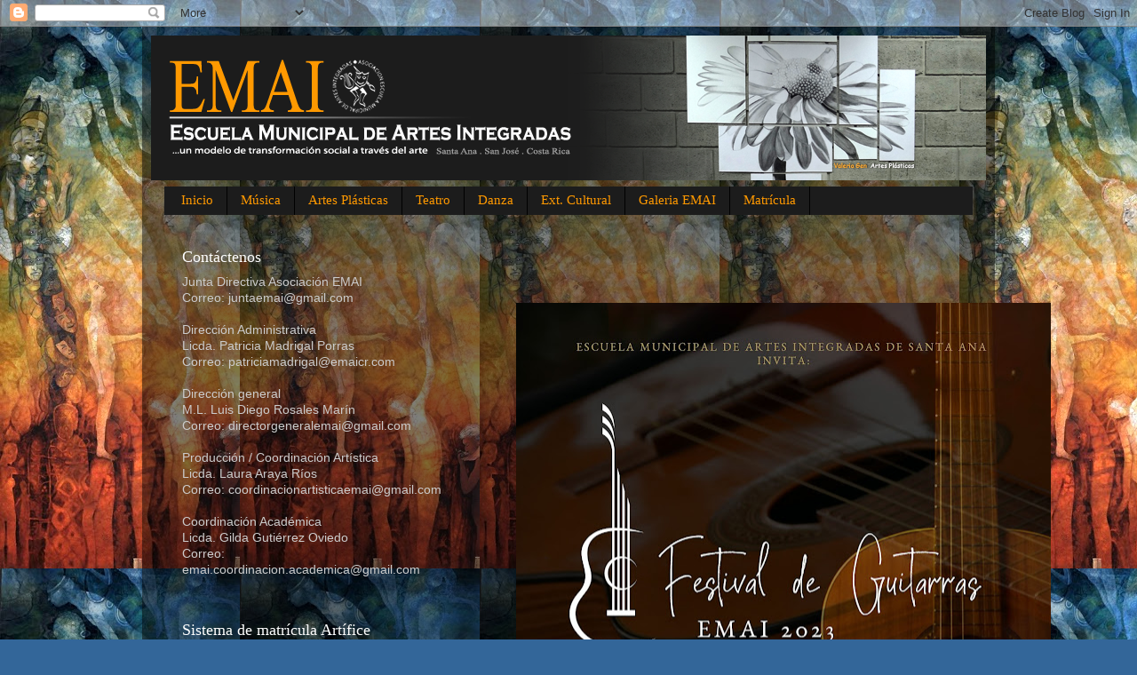

--- FILE ---
content_type: text/html; charset=UTF-8
request_url: http://www.emaicr.com/2023/11/blog-post.html
body_size: 10894
content:
<!DOCTYPE html>
<html class='v2' dir='ltr' lang='es'>
<head>
<link href='https://www.blogger.com/static/v1/widgets/335934321-css_bundle_v2.css' rel='stylesheet' type='text/css'/>
<meta content='width=1100' name='viewport'/>
<meta content='text/html; charset=UTF-8' http-equiv='Content-Type'/>
<meta content='blogger' name='generator'/>
<link href='http://www.emaicr.com/favicon.ico' rel='icon' type='image/x-icon'/>
<link href='http://www.emaicr.com/2023/11/blog-post.html' rel='canonical'/>
<link rel="alternate" type="application/atom+xml" title="Escuela Municipal de Artes Integradas EMAI - Atom" href="http://www.emaicr.com/feeds/posts/default" />
<link rel="alternate" type="application/rss+xml" title="Escuela Municipal de Artes Integradas EMAI - RSS" href="http://www.emaicr.com/feeds/posts/default?alt=rss" />
<link rel="service.post" type="application/atom+xml" title="Escuela Municipal de Artes Integradas EMAI - Atom" href="https://www.blogger.com/feeds/759402283870121621/posts/default" />

<link rel="alternate" type="application/atom+xml" title="Escuela Municipal de Artes Integradas EMAI - Atom" href="http://www.emaicr.com/feeds/5680449053302700226/comments/default" />
<!--Can't find substitution for tag [blog.ieCssRetrofitLinks]-->
<link href='https://blogger.googleusercontent.com/img/a/AVvXsEhbVIwgHfnMP2uGMv87bvLrqnGICI2Dr5FmweUMoB_1kDcekcVFB43zZFXnQAp8rxb-lI4XhJz9ZB_elglFwf__z0sguRK9EVoWNovr1qTd9jyKOBuoTZLXlLo_MxqL0j49NmqYM1PGSNedF984bn6KoWu_qKRJbycw4JFWZ7pcbg2k0OmfYPwvtf6VY13C=w602-h780' rel='image_src'/>
<meta content='http://www.emaicr.com/2023/11/blog-post.html' property='og:url'/>
<meta content='Escuela Municipal de Artes Integradas EMAI' property='og:title'/>
<meta content='' property='og:description'/>
<meta content='https://blogger.googleusercontent.com/img/a/AVvXsEhbVIwgHfnMP2uGMv87bvLrqnGICI2Dr5FmweUMoB_1kDcekcVFB43zZFXnQAp8rxb-lI4XhJz9ZB_elglFwf__z0sguRK9EVoWNovr1qTd9jyKOBuoTZLXlLo_MxqL0j49NmqYM1PGSNedF984bn6KoWu_qKRJbycw4JFWZ7pcbg2k0OmfYPwvtf6VY13C=w1200-h630-p-k-no-nu' property='og:image'/>
<title>Escuela Municipal de Artes Integradas EMAI</title>
<style id='page-skin-1' type='text/css'><!--
/*-----------------------------------------------
Blogger Template Style
Name:     Picture Window
Designer: Blogger
URL:      www.blogger.com
----------------------------------------------- */
/* Content
----------------------------------------------- */
body {
font: normal normal 15px Arial, Tahoma, Helvetica, FreeSans, sans-serif;
color: #cccccc;
background: #336699 url(http://1.bp.blogspot.com/-v2AgQRF6xRs/VQs9Y9yoiVI/AAAAAAAADeM/fR5SCh5G-EY/s0/Ima%2Bp%2Bweb%2By%2Bbole%2B%252813%2529.jpg) repeat scroll top left;
}
html body .region-inner {
min-width: 0;
max-width: 100%;
width: auto;
}
.content-outer {
font-size: 90%;
}
a:link {
text-decoration:none;
color: #ff9900;
}
a:visited {
text-decoration:none;
color: #dd7700;
}
a:hover {
text-decoration:underline;
color: #ffaa00;
}
.content-outer {
background: transparent url(//www.blogblog.com/1kt/transparent/black50.png) repeat scroll top left;
-moz-border-radius: 0;
-webkit-border-radius: 0;
-goog-ms-border-radius: 0;
border-radius: 0;
-moz-box-shadow: 0 0 3px rgba(0, 0, 0, .15);
-webkit-box-shadow: 0 0 3px rgba(0, 0, 0, .15);
-goog-ms-box-shadow: 0 0 3px rgba(0, 0, 0, .15);
box-shadow: 0 0 3px rgba(0, 0, 0, .15);
margin: 0 auto;
}
.content-inner {
padding: 10px;
}
/* Header
----------------------------------------------- */
.header-outer {
background: transparent none repeat-x scroll top left;
_background-image: none;
color: #ffffff;
-moz-border-radius: 0;
-webkit-border-radius: 0;
-goog-ms-border-radius: 0;
border-radius: 0;
}
.Header img, .Header #header-inner {
-moz-border-radius: 0;
-webkit-border-radius: 0;
-goog-ms-border-radius: 0;
border-radius: 0;
}
.header-inner .Header .titlewrapper,
.header-inner .Header .descriptionwrapper {
padding-left: 30px;
padding-right: 30px;
}
.Header h1 {
font: normal normal 48px Georgia, Utopia, 'Palatino Linotype', Palatino, serif;
text-shadow: 1px 1px 3px rgba(0, 0, 0, 0.3);
}
.Header h1 a {
color: #ffffff;
}
.Header .description {
font-size: 130%;
}
/* Tabs
----------------------------------------------- */
.tabs-inner {
margin: .5em 15px 1em;
padding: 0;
}
.tabs-inner .section {
margin: 0;
}
.tabs-inner .widget ul {
padding: 0;
background: #1c1c1c none repeat scroll bottom;
-moz-border-radius: 0;
-webkit-border-radius: 0;
-goog-ms-border-radius: 0;
border-radius: 0;
}
.tabs-inner .widget li {
border: none;
}
.tabs-inner .widget li a {
display: inline-block;
padding: .5em 1em;
margin-right: 0;
color: #ff9900;
font: normal normal 15px Georgia, Utopia, 'Palatino Linotype', Palatino, serif;
-moz-border-radius: 0 0 0 0;
-webkit-border-top-left-radius: 0;
-webkit-border-top-right-radius: 0;
-goog-ms-border-radius: 0 0 0 0;
border-radius: 0 0 0 0;
background: transparent none no-repeat scroll top left;
border-right: 1px solid #000000;
}
.tabs-inner .widget li:first-child a {
padding-left: 1.25em;
-moz-border-radius-topleft: 0;
-moz-border-radius-bottomleft: 0;
-webkit-border-top-left-radius: 0;
-webkit-border-bottom-left-radius: 0;
-goog-ms-border-top-left-radius: 0;
-goog-ms-border-bottom-left-radius: 0;
border-top-left-radius: 0;
border-bottom-left-radius: 0;
}
.tabs-inner .widget li.selected a,
.tabs-inner .widget li a:hover {
position: relative;
z-index: 1;
background: #dd7700 none repeat scroll bottom;
color: #ffffff;
-moz-box-shadow: 0 0 0 rgba(0, 0, 0, .15);
-webkit-box-shadow: 0 0 0 rgba(0, 0, 0, .15);
-goog-ms-box-shadow: 0 0 0 rgba(0, 0, 0, .15);
box-shadow: 0 0 0 rgba(0, 0, 0, .15);
}
/* Headings
----------------------------------------------- */
h2 {
font: normal normal 18px Georgia, Utopia, 'Palatino Linotype', Palatino, serif;
text-transform: none;
color: #ffffff;
margin: .5em 0;
}
/* Main
----------------------------------------------- */
.main-outer {
background: transparent none repeat scroll top center;
-moz-border-radius: 0 0 0 0;
-webkit-border-top-left-radius: 0;
-webkit-border-top-right-radius: 0;
-webkit-border-bottom-left-radius: 0;
-webkit-border-bottom-right-radius: 0;
-goog-ms-border-radius: 0 0 0 0;
border-radius: 0 0 0 0;
-moz-box-shadow: 0 0 0 rgba(0, 0, 0, .15);
-webkit-box-shadow: 0 0 0 rgba(0, 0, 0, .15);
-goog-ms-box-shadow: 0 0 0 rgba(0, 0, 0, .15);
box-shadow: 0 0 0 rgba(0, 0, 0, .15);
}
.main-inner {
padding: 15px 20px 20px;
}
.main-inner .column-center-inner {
padding: 0 0;
}
.main-inner .column-left-inner {
padding-left: 0;
}
.main-inner .column-right-inner {
padding-right: 0;
}
/* Posts
----------------------------------------------- */
h3.post-title {
margin: 0;
font: normal normal 18px Georgia, Utopia, 'Palatino Linotype', Palatino, serif;
}
.comments h4 {
margin: 1em 0 0;
font: normal normal 18px Georgia, Utopia, 'Palatino Linotype', Palatino, serif;
}
.date-header span {
color: #cccccc;
}
.post-outer {
background-color: rgba(0, 0, 0, 0);
border: solid 1px transparent;
-moz-border-radius: 0;
-webkit-border-radius: 0;
border-radius: 0;
-goog-ms-border-radius: 0;
padding: 15px 20px;
margin: 0 -20px 20px;
}
.post-body {
line-height: 1.4;
font-size: 110%;
position: relative;
}
.post-header {
margin: 0 0 1.5em;
color: #999999;
line-height: 1.6;
}
.post-footer {
margin: .5em 0 0;
color: #999999;
line-height: 1.6;
}
#blog-pager {
font-size: 140%
}
#comments .comment-author {
padding-top: 1.5em;
border-top: dashed 1px #ccc;
border-top: dashed 1px rgba(128, 128, 128, .5);
background-position: 0 1.5em;
}
#comments .comment-author:first-child {
padding-top: 0;
border-top: none;
}
.avatar-image-container {
margin: .2em 0 0;
}
/* Comments
----------------------------------------------- */
.comments .comments-content .icon.blog-author {
background-repeat: no-repeat;
background-image: url([data-uri]);
}
.comments .comments-content .loadmore a {
border-top: 1px solid #ffaa00;
border-bottom: 1px solid #ffaa00;
}
.comments .continue {
border-top: 2px solid #ffaa00;
}
/* Widgets
----------------------------------------------- */
.widget ul, .widget #ArchiveList ul.flat {
padding: 0;
list-style: none;
}
.widget ul li, .widget #ArchiveList ul.flat li {
border-top: dashed 1px #ccc;
border-top: dashed 1px rgba(128, 128, 128, .5);
}
.widget ul li:first-child, .widget #ArchiveList ul.flat li:first-child {
border-top: none;
}
.widget .post-body ul {
list-style: disc;
}
.widget .post-body ul li {
border: none;
}
/* Footer
----------------------------------------------- */
.footer-outer {
color:#cccccc;
background: transparent none repeat scroll top center;
-moz-border-radius: 0 0 0 0;
-webkit-border-top-left-radius: 0;
-webkit-border-top-right-radius: 0;
-webkit-border-bottom-left-radius: 0;
-webkit-border-bottom-right-radius: 0;
-goog-ms-border-radius: 0 0 0 0;
border-radius: 0 0 0 0;
-moz-box-shadow: 0 0 0 rgba(0, 0, 0, .15);
-webkit-box-shadow: 0 0 0 rgba(0, 0, 0, .15);
-goog-ms-box-shadow: 0 0 0 rgba(0, 0, 0, .15);
box-shadow: 0 0 0 rgba(0, 0, 0, .15);
}
.footer-inner {
padding: 10px 20px 20px;
}
.footer-outer a {
color: #ff9900;
}
.footer-outer a:visited {
color: #dd7700;
}
.footer-outer a:hover {
color: #ffaa00;
}
.footer-outer .widget h2 {
color: #ffffff;
}
/* Mobile
----------------------------------------------- */
html body.mobile {
height: auto;
}
html body.mobile {
min-height: 480px;
background-size: 100% auto;
}
.mobile .body-fauxcolumn-outer {
background: transparent none repeat scroll top left;
}
html .mobile .mobile-date-outer, html .mobile .blog-pager {
border-bottom: none;
background: transparent none repeat scroll top center;
margin-bottom: 10px;
}
.mobile .date-outer {
background: transparent none repeat scroll top center;
}
.mobile .header-outer, .mobile .main-outer,
.mobile .post-outer, .mobile .footer-outer {
-moz-border-radius: 0;
-webkit-border-radius: 0;
-goog-ms-border-radius: 0;
border-radius: 0;
}
.mobile .content-outer,
.mobile .main-outer,
.mobile .post-outer {
background: inherit;
border: none;
}
.mobile .content-outer {
font-size: 100%;
}
.mobile-link-button {
background-color: #ff9900;
}
.mobile-link-button a:link, .mobile-link-button a:visited {
color: rgba(0, 0, 0, 0);
}
.mobile-index-contents {
color: #cccccc;
}
.mobile .tabs-inner .PageList .widget-content {
background: #dd7700 none repeat scroll bottom;
color: #ffffff;
}
.mobile .tabs-inner .PageList .widget-content .pagelist-arrow {
border-left: 1px solid #000000;
}

--></style>
<style id='template-skin-1' type='text/css'><!--
body {
min-width: 960px;
}
.content-outer, .content-fauxcolumn-outer, .region-inner {
min-width: 960px;
max-width: 960px;
_width: 960px;
}
.main-inner .columns {
padding-left: 360px;
padding-right: 0px;
}
.main-inner .fauxcolumn-center-outer {
left: 360px;
right: 0px;
/* IE6 does not respect left and right together */
_width: expression(this.parentNode.offsetWidth -
parseInt("360px") -
parseInt("0px") + 'px');
}
.main-inner .fauxcolumn-left-outer {
width: 360px;
}
.main-inner .fauxcolumn-right-outer {
width: 0px;
}
.main-inner .column-left-outer {
width: 360px;
right: 100%;
margin-left: -360px;
}
.main-inner .column-right-outer {
width: 0px;
margin-right: -0px;
}
#layout {
min-width: 0;
}
#layout .content-outer {
min-width: 0;
width: 800px;
}
#layout .region-inner {
min-width: 0;
width: auto;
}
body#layout div.add_widget {
padding: 8px;
}
body#layout div.add_widget a {
margin-left: 32px;
}
--></style>
<style>
    body {background-image:url(http\:\/\/1.bp.blogspot.com\/-v2AgQRF6xRs\/VQs9Y9yoiVI\/AAAAAAAADeM\/fR5SCh5G-EY\/s0\/Ima%2Bp%2Bweb%2By%2Bbole%2B%252813%2529.jpg);}
    
@media (max-width: 200px) { body {background-image:url(http\:\/\/1.bp.blogspot.com\/-v2AgQRF6xRs\/VQs9Y9yoiVI\/AAAAAAAADeM\/fR5SCh5G-EY\/w200\/Ima%2Bp%2Bweb%2By%2Bbole%2B%252813%2529.jpg);}}
@media (max-width: 400px) and (min-width: 201px) { body {background-image:url(http\:\/\/1.bp.blogspot.com\/-v2AgQRF6xRs\/VQs9Y9yoiVI\/AAAAAAAADeM\/fR5SCh5G-EY\/w400\/Ima%2Bp%2Bweb%2By%2Bbole%2B%252813%2529.jpg);}}
@media (max-width: 800px) and (min-width: 401px) { body {background-image:url(http\:\/\/1.bp.blogspot.com\/-v2AgQRF6xRs\/VQs9Y9yoiVI\/AAAAAAAADeM\/fR5SCh5G-EY\/w800\/Ima%2Bp%2Bweb%2By%2Bbole%2B%252813%2529.jpg);}}
@media (max-width: 1200px) and (min-width: 801px) { body {background-image:url(http\:\/\/1.bp.blogspot.com\/-v2AgQRF6xRs\/VQs9Y9yoiVI\/AAAAAAAADeM\/fR5SCh5G-EY\/w1200\/Ima%2Bp%2Bweb%2By%2Bbole%2B%252813%2529.jpg);}}
/* Last tag covers anything over one higher than the previous max-size cap. */
@media (min-width: 1201px) { body {background-image:url(http\:\/\/1.bp.blogspot.com\/-v2AgQRF6xRs\/VQs9Y9yoiVI\/AAAAAAAADeM\/fR5SCh5G-EY\/w1600\/Ima%2Bp%2Bweb%2By%2Bbole%2B%252813%2529.jpg);}}
  </style>
<link href='https://www.blogger.com/dyn-css/authorization.css?targetBlogID=759402283870121621&amp;zx=a7a65a3b-a323-45ac-a3c0-81a0bc8ae2da' media='none' onload='if(media!=&#39;all&#39;)media=&#39;all&#39;' rel='stylesheet'/><noscript><link href='https://www.blogger.com/dyn-css/authorization.css?targetBlogID=759402283870121621&amp;zx=a7a65a3b-a323-45ac-a3c0-81a0bc8ae2da' rel='stylesheet'/></noscript>
<meta name='google-adsense-platform-account' content='ca-host-pub-1556223355139109'/>
<meta name='google-adsense-platform-domain' content='blogspot.com'/>

</head>
<body class='loading variant-screen'>
<div class='navbar section' id='navbar' name='Barra de navegación'><div class='widget Navbar' data-version='1' id='Navbar1'><script type="text/javascript">
    function setAttributeOnload(object, attribute, val) {
      if(window.addEventListener) {
        window.addEventListener('load',
          function(){ object[attribute] = val; }, false);
      } else {
        window.attachEvent('onload', function(){ object[attribute] = val; });
      }
    }
  </script>
<div id="navbar-iframe-container"></div>
<script type="text/javascript" src="https://apis.google.com/js/platform.js"></script>
<script type="text/javascript">
      gapi.load("gapi.iframes:gapi.iframes.style.bubble", function() {
        if (gapi.iframes && gapi.iframes.getContext) {
          gapi.iframes.getContext().openChild({
              url: 'https://www.blogger.com/navbar/759402283870121621?po\x3d5680449053302700226\x26origin\x3dhttp://www.emaicr.com',
              where: document.getElementById("navbar-iframe-container"),
              id: "navbar-iframe"
          });
        }
      });
    </script><script type="text/javascript">
(function() {
var script = document.createElement('script');
script.type = 'text/javascript';
script.src = '//pagead2.googlesyndication.com/pagead/js/google_top_exp.js';
var head = document.getElementsByTagName('head')[0];
if (head) {
head.appendChild(script);
}})();
</script>
</div></div>
<div class='body-fauxcolumns'>
<div class='fauxcolumn-outer body-fauxcolumn-outer'>
<div class='cap-top'>
<div class='cap-left'></div>
<div class='cap-right'></div>
</div>
<div class='fauxborder-left'>
<div class='fauxborder-right'></div>
<div class='fauxcolumn-inner'>
</div>
</div>
<div class='cap-bottom'>
<div class='cap-left'></div>
<div class='cap-right'></div>
</div>
</div>
</div>
<div class='content'>
<div class='content-fauxcolumns'>
<div class='fauxcolumn-outer content-fauxcolumn-outer'>
<div class='cap-top'>
<div class='cap-left'></div>
<div class='cap-right'></div>
</div>
<div class='fauxborder-left'>
<div class='fauxborder-right'></div>
<div class='fauxcolumn-inner'>
</div>
</div>
<div class='cap-bottom'>
<div class='cap-left'></div>
<div class='cap-right'></div>
</div>
</div>
</div>
<div class='content-outer'>
<div class='content-cap-top cap-top'>
<div class='cap-left'></div>
<div class='cap-right'></div>
</div>
<div class='fauxborder-left content-fauxborder-left'>
<div class='fauxborder-right content-fauxborder-right'></div>
<div class='content-inner'>
<header>
<div class='header-outer'>
<div class='header-cap-top cap-top'>
<div class='cap-left'></div>
<div class='cap-right'></div>
</div>
<div class='fauxborder-left header-fauxborder-left'>
<div class='fauxborder-right header-fauxborder-right'></div>
<div class='region-inner header-inner'>
<div class='header section' id='header' name='Cabecera'><div class='widget Header' data-version='1' id='Header1'>
<div id='header-inner'>
<a href='http://www.emaicr.com/' style='display: block'>
<img alt='Escuela Municipal de Artes Integradas EMAI' height='163px; ' id='Header1_headerimg' src='https://blogger.googleusercontent.com/img/b/R29vZ2xl/AVvXsEjLlLzjQgkj7L2cqeImkqBjwY8M7hgOp-g9-pdBTBYdQwHOu_5m-hAwNecFaArizWOBm1sPHLmwJVT2lWu6w0fbMNg19AZNYKyh0eccV1dkz95Rh4kk0kKA4OpRleh8fUjE_4zqp_uuMw39/s945/emaipagina4.png' style='display: block' width='945px; '/>
</a>
</div>
</div></div>
</div>
</div>
<div class='header-cap-bottom cap-bottom'>
<div class='cap-left'></div>
<div class='cap-right'></div>
</div>
</div>
</header>
<div class='tabs-outer'>
<div class='tabs-cap-top cap-top'>
<div class='cap-left'></div>
<div class='cap-right'></div>
</div>
<div class='fauxborder-left tabs-fauxborder-left'>
<div class='fauxborder-right tabs-fauxborder-right'></div>
<div class='region-inner tabs-inner'>
<div class='tabs section' id='crosscol' name='Multicolumnas'><div class='widget HTML' data-version='1' id='HTML1'>
<div class='widget-content'>
<div id="menu">
</div><ul></ul><ul></ul><ul></ul><ul>
</ul><ul><li><a href="http://aemaicr.blogspot.com/">Inicio</a></li>
<li><a href="http://musica-emai.blogspot.com/">Música</a></li><span style="font-weight: bold;"><span style="font-weight: bold;"><span style="font-weight: bold;"><span style="font-weight: bold;"></span></span></span></span>
<li><a href="http://artesplasticas-emai.blogspot.com/">Artes Plásticas</a></li>
<li><a href="http://teatro-emai.blogspot.com/">Teatro</a></li>
<li><a href="http://danza-emai.blogspot.com/">Danza</a></li>
<li><a href="http://emai-suizaconvenio.blogspot.com/">Ext. Cultural</a></li>
<li><a href="http://galeriaemai.blogspot.com/">Galeria EMAI</a></li>
<li><a href="http://www.emaicr.com/search/label/Requisitos%20de%20Matr%C3%ADcula">Matrícula</a></li></ul>
</div>
<div class='clear'></div>
</div></div>
<div class='tabs no-items section' id='crosscol-overflow' name='Cross-Column 2'></div>
</div>
</div>
<div class='tabs-cap-bottom cap-bottom'>
<div class='cap-left'></div>
<div class='cap-right'></div>
</div>
</div>
<div class='main-outer'>
<div class='main-cap-top cap-top'>
<div class='cap-left'></div>
<div class='cap-right'></div>
</div>
<div class='fauxborder-left main-fauxborder-left'>
<div class='fauxborder-right main-fauxborder-right'></div>
<div class='region-inner main-inner'>
<div class='columns fauxcolumns'>
<div class='fauxcolumn-outer fauxcolumn-center-outer'>
<div class='cap-top'>
<div class='cap-left'></div>
<div class='cap-right'></div>
</div>
<div class='fauxborder-left'>
<div class='fauxborder-right'></div>
<div class='fauxcolumn-inner'>
</div>
</div>
<div class='cap-bottom'>
<div class='cap-left'></div>
<div class='cap-right'></div>
</div>
</div>
<div class='fauxcolumn-outer fauxcolumn-left-outer'>
<div class='cap-top'>
<div class='cap-left'></div>
<div class='cap-right'></div>
</div>
<div class='fauxborder-left'>
<div class='fauxborder-right'></div>
<div class='fauxcolumn-inner'>
</div>
</div>
<div class='cap-bottom'>
<div class='cap-left'></div>
<div class='cap-right'></div>
</div>
</div>
<div class='fauxcolumn-outer fauxcolumn-right-outer'>
<div class='cap-top'>
<div class='cap-left'></div>
<div class='cap-right'></div>
</div>
<div class='fauxborder-left'>
<div class='fauxborder-right'></div>
<div class='fauxcolumn-inner'>
</div>
</div>
<div class='cap-bottom'>
<div class='cap-left'></div>
<div class='cap-right'></div>
</div>
</div>
<!-- corrects IE6 width calculation -->
<div class='columns-inner'>
<div class='column-center-outer'>
<div class='column-center-inner'>
<div class='main section' id='main' name='Principal'><div class='widget Blog' data-version='1' id='Blog1'>
<div class='blog-posts hfeed'>

          <div class="date-outer">
        

          <div class="date-posts">
        
<div class='post-outer'>
<div class='post hentry uncustomized-post-template' itemprop='blogPost' itemscope='itemscope' itemtype='http://schema.org/BlogPosting'>
<meta content='https://blogger.googleusercontent.com/img/a/AVvXsEhbVIwgHfnMP2uGMv87bvLrqnGICI2Dr5FmweUMoB_1kDcekcVFB43zZFXnQAp8rxb-lI4XhJz9ZB_elglFwf__z0sguRK9EVoWNovr1qTd9jyKOBuoTZLXlLo_MxqL0j49NmqYM1PGSNedF984bn6KoWu_qKRJbycw4JFWZ7pcbg2k0OmfYPwvtf6VY13C=w602-h780' itemprop='image_url'/>
<meta content='759402283870121621' itemprop='blogId'/>
<meta content='5680449053302700226' itemprop='postId'/>
<a name='5680449053302700226'></a>
<div class='post-header'>
<div class='post-header-line-1'></div>
</div>
<div class='post-body entry-content' id='post-body-5680449053302700226' itemprop='description articleBody'>
<p>&nbsp;</p><div class="separator" style="clear: both; text-align: center;"><div class="separator" style="clear: both; text-align: center;"><a href="https://blogger.googleusercontent.com/img/a/AVvXsEhbVIwgHfnMP2uGMv87bvLrqnGICI2Dr5FmweUMoB_1kDcekcVFB43zZFXnQAp8rxb-lI4XhJz9ZB_elglFwf__z0sguRK9EVoWNovr1qTd9jyKOBuoTZLXlLo_MxqL0j49NmqYM1PGSNedF984bn6KoWu_qKRJbycw4JFWZ7pcbg2k0OmfYPwvtf6VY13C" style="margin-left: 1em; margin-right: 1em;"><img alt="" data-original-height="5250" data-original-width="4057" height="780" src="https://blogger.googleusercontent.com/img/a/AVvXsEhbVIwgHfnMP2uGMv87bvLrqnGICI2Dr5FmweUMoB_1kDcekcVFB43zZFXnQAp8rxb-lI4XhJz9ZB_elglFwf__z0sguRK9EVoWNovr1qTd9jyKOBuoTZLXlLo_MxqL0j49NmqYM1PGSNedF984bn6KoWu_qKRJbycw4JFWZ7pcbg2k0OmfYPwvtf6VY13C=w602-h780" width="602" /></a></div><div class="separator" style="clear: both; text-align: center;"><br /></div><a href="https://blogger.googleusercontent.com/img/a/AVvXsEiwRCWCe78xk6fMQ5GS-xb_-fUxdRiW_1Nw_p2xPvJE8-h-TB-GlxLN6E7UKHObxFmPLIvZgn8RYbJOcYggO_P2DAw4BcDXh9XOMUxhVGWogH89az06fPywrr4ig5F4j_pYTvrMCi8pSn3Z3RgqD7dxzkrEMBLPbx6tt9rnAW-Z_ZdSE21_IRCk2dGZCE72" style="margin-left: 1em; margin-right: 1em;"><img alt="" data-original-height="5250" data-original-width="4057" height="823" src="https://blogger.googleusercontent.com/img/a/AVvXsEiwRCWCe78xk6fMQ5GS-xb_-fUxdRiW_1Nw_p2xPvJE8-h-TB-GlxLN6E7UKHObxFmPLIvZgn8RYbJOcYggO_P2DAw4BcDXh9XOMUxhVGWogH89az06fPywrr4ig5F4j_pYTvrMCi8pSn3Z3RgqD7dxzkrEMBLPbx6tt9rnAW-Z_ZdSE21_IRCk2dGZCE72=w608-h823" width="608" /></a></div><br /><br /><div class="separator" style="clear: both; text-align: center;"><br /></div><br /><p></p>
<div style='clear: both;'></div>
</div>
<div class='post-footer'>
<div class='post-footer-line post-footer-line-1'>
<span class='post-author vcard'>
Posted by
<span class='fn' itemprop='author' itemscope='itemscope' itemtype='http://schema.org/Person'>
<meta content='https://www.blogger.com/profile/14648741531952550084' itemprop='url'/>
<a class='g-profile' href='https://www.blogger.com/profile/14648741531952550084' rel='author' title='author profile'>
<span itemprop='name'>emaicr</span>
</a>
</span>
</span>
<span class='post-timestamp'>
</span>
<span class='post-comment-link'>
</span>
<span class='post-icons'>
</span>
<div class='post-share-buttons goog-inline-block'>
<a class='goog-inline-block share-button sb-email' href='https://www.blogger.com/share-post.g?blogID=759402283870121621&postID=5680449053302700226&target=email' target='_blank' title='Enviar por correo electrónico'><span class='share-button-link-text'>Enviar por correo electrónico</span></a><a class='goog-inline-block share-button sb-blog' href='https://www.blogger.com/share-post.g?blogID=759402283870121621&postID=5680449053302700226&target=blog' onclick='window.open(this.href, "_blank", "height=270,width=475"); return false;' target='_blank' title='Escribe un blog'><span class='share-button-link-text'>Escribe un blog</span></a><a class='goog-inline-block share-button sb-twitter' href='https://www.blogger.com/share-post.g?blogID=759402283870121621&postID=5680449053302700226&target=twitter' target='_blank' title='Compartir en X'><span class='share-button-link-text'>Compartir en X</span></a><a class='goog-inline-block share-button sb-facebook' href='https://www.blogger.com/share-post.g?blogID=759402283870121621&postID=5680449053302700226&target=facebook' onclick='window.open(this.href, "_blank", "height=430,width=640"); return false;' target='_blank' title='Compartir con Facebook'><span class='share-button-link-text'>Compartir con Facebook</span></a><a class='goog-inline-block share-button sb-pinterest' href='https://www.blogger.com/share-post.g?blogID=759402283870121621&postID=5680449053302700226&target=pinterest' target='_blank' title='Compartir en Pinterest'><span class='share-button-link-text'>Compartir en Pinterest</span></a>
</div>
</div>
<div class='post-footer-line post-footer-line-2'>
<span class='post-labels'>
</span>
</div>
<div class='post-footer-line post-footer-line-3'>
<span class='post-location'>
</span>
</div>
</div>
</div>
<div class='comments' id='comments'>
<a name='comments'></a>
</div>
</div>

        </div></div>
      
</div>
<div class='blog-pager' id='blog-pager'>
<span id='blog-pager-newer-link'>
<a class='blog-pager-newer-link' href='http://www.emaicr.com/2023/11/blog-post_23.html' id='Blog1_blog-pager-newer-link' title='Entrada más reciente'>Entrada más reciente</a>
</span>
<span id='blog-pager-older-link'>
<a class='blog-pager-older-link' href='http://www.emaicr.com/2023/10/blog-post.html' id='Blog1_blog-pager-older-link' title='Entrada antigua'>Entrada antigua</a>
</span>
<a class='home-link' href='http://www.emaicr.com/'>Inicio</a>
</div>
<div class='clear'></div>
<div class='post-feeds'>
</div>
</div></div>
</div>
</div>
<div class='column-left-outer'>
<div class='column-left-inner'>
<aside>
<div class='sidebar section' id='sidebar-left-1'><div class='widget Text' data-version='1' id='Text3'>
<h2 class='title'>Contáctenos</h2>
<div class='widget-content'>
Junta Directiva Asociación EMAI<br />
Correo: juntaemai@gmail.com<br /><br />
Dirección Administrativa<br />
Licda. Patricia Madrigal Porras<br />
Correo: patriciamadrigal@emaicr.com<br /><br />
Dirección general<br />
M.L. Luis Diego Rosales Marín<br />
Correo: directorgeneralemai@gmail.com<br /><br />
Producción / Coordinación Artística <br />
Licda. Laura Araya Ríos<br />
Correo: coordinacionartisticaemai@gmail.com<br /><br />
Coordinación Académica <br />
Licda. Gilda Gutiérrez Oviedo<br />
Correo: emai.coordinacion.academica@gmail.com<br /><br />
</div>
<div class='clear'></div>
</div><div class='widget Image' data-version='1' id='Image2'>
<h2>Sistema de matrícula Artífice</h2>
<div class='widget-content'>
<a href='https://artifice.santaana.go.cr/login'>
<img alt='Sistema de matrícula Artífice' height='240' id='Image2_img' src='https://blogger.googleusercontent.com/img/b/R29vZ2xl/AVvXsEi_p18hO1fERc-4V0ZfpfY-rGioEcLHhap1uLjYeE7KLSkqsoQd7if1Cb7Rj3E4GH3GdPA3lCnIXaARdBgSYVzmyxVF_ijOyV4Zl-hL-A7ah0uwHkohtTe0dU6EH2tXwgJeV0vShS4OVErw//' width='310'/>
</a>
<br/>
</div>
<div class='clear'></div>
</div><div class='widget Image' data-version='1' id='Image13'>
<h2>Página oficial en Facebook</h2>
<div class='widget-content'>
<a href='http://www.facebook.com/emaicr'>
<img alt='Página oficial en Facebook' height='143' id='Image13_img' src='https://blogger.googleusercontent.com/img/b/R29vZ2xl/AVvXsEif8OEYlvZu2V-sIddRnt5ts2x5m6vkE7jImqBp5flhoOWHOGWHxQn-Tr_FobEmqg5aHiV-p9_qrSaMNiTnkoB85BCqak6CDu7Khs02RaxOzH0wYD_c62P61w4y-uEMauseNIHssQUxNahc/s143/Facebook_f_logo_%282019%29.png' width='143'/>
</a>
<br/>
</div>
<div class='clear'></div>
</div><div class='widget Image' data-version='1' id='Image9'>
<h2>Página Oficial en Instagram</h2>
<div class='widget-content'>
<a href='https://www.instagram.com/emai.cr'>
<img alt='Página Oficial en Instagram' height='143' id='Image9_img' src='https://blogger.googleusercontent.com/img/b/R29vZ2xl/AVvXsEj-qg8ARgv1Jsnk3sYqZyDfkQ4linHQsBkOXAxc8yCK-j7uCvTn09wOAswuw5us44ENSf38FT-va8UkMldo3BexVXw3PkUZtXWnNoeCGNs9bRB0uW_TPdx4_yz-UxuKtROPjj_3PA-ip2CT/s1600/logo+instagram.png' width='143'/>
</a>
<br/>
</div>
<div class='clear'></div>
</div><div class='widget Image' data-version='1' id='Image8'>
<h2>Página oficial en YouTube</h2>
<div class='widget-content'>
<a href='https://www.youtube.com/user/emaicr'>
<img alt='Página oficial en YouTube' height='126' id='Image8_img' src='https://blogger.googleusercontent.com/img/b/R29vZ2xl/AVvXsEhu1ohj1AkTyUQC8XfPxrE0jbj4Q2QHPExyAG_sXFrDSSAv0h6JdewRY8Km2WLLGPqyzXzNbjsPn-Hqlvy1mQ3VQIDB4f1-ATsqpuAxkat3JE1Owj6ScSs9UHTEyXPVpOSW-FQYeK2PmKXU/s1600/Logo+of+YouTube+%282015-2017%29.png' width='300'/>
</a>
<br/>
</div>
<div class='clear'></div>
</div></div>
<table border='0' cellpadding='0' cellspacing='0' class='section-columns columns-2'>
<tbody>
<tr>
<td class='first columns-cell'>
<div class='sidebar section' id='sidebar-left-2-1'><div class='widget Image' data-version='1' id='Image7'>
<h2>Memoria 20 años EMAI</h2>
<div class='widget-content'>
<a href='https://drive.google.com/open?id=19TvEqv1pHKg9NlW3mWFqOnUFrWA1YAgs'>
<img alt='Memoria 20 años EMAI' height='243' id='Image7_img' src='https://blogger.googleusercontent.com/img/b/R29vZ2xl/AVvXsEg8wpMfU9b5oJCovDDE2GqnOk_nFU6zcTP7RGlL3llSEKhO0kt1YvKuRYFuOzxyS9KBdZNY8sMHRxQHS0zYrEhey_wJxVwhSFpo2oywg6y2CzQXTeFxl4laqHw_sVZRlEt64C8XnB5AfA9g/s1600/memoria20a%C3%B1os_emai-1.jpg' width='315'/>
</a>
<br/>
<span class='caption'>Para ver en línea o descargar el folleto, toca la imagen.</span>
</div>
<div class='clear'></div>
</div><div class='widget Image' data-version='1' id='Image3'>
<h2>Plástica EMAI</h2>
<div class='widget-content'>
<a href='https://drive.google.com/drive/folders/19TvEqv1pHKg9NlW3mWFqOnUFrWA1YAgs'>
<img alt='Plástica EMAI' height='243' id='Image3_img' src='https://blogger.googleusercontent.com/img/b/R29vZ2xl/AVvXsEji2J1WdOVIBL_RyWNB3R9O2rfQmghn0hrCIitg6OTsRcfhKNIx6yJFT-hB74Iy5Lx4PWU9lirQ358RPYOQw9mweOMmYD6Wou1oeXBLxzaYeUzIcloPN25ETMK7lcOuLIp0CV2gk0JhykNL/s1600/pl%C3%A1stica_emai-1.jpg' width='315'/>
</a>
<br/>
<span class='caption'>Para ver en línea o descargar el folleto, toca la imagen.</span>
</div>
<div class='clear'></div>
</div><div class='widget Image' data-version='1' id='Image5'>
<h2>Blog Mural Orígenes Ronald Mills</h2>
<div class='widget-content'>
<a href='http://emaimural2010.blogspot.com/'>
<img alt='Blog Mural Orígenes Ronald Mills' height='175' id='Image5_img' src='https://blogger.googleusercontent.com/img/b/R29vZ2xl/AVvXsEgxfocNKJTFwriFyH7gloOyMArZALBWc2AHi8_1BGGHpsB9TXDiKK2LkjrEgM4nfRMn0E814-mmeRfuuKuxhRGe36Umpbyps3vc7lK1RxCMD3WQbbBUiQakV14QB_d8b5A2yLCOfkfhwnO-/s175/IMG_1584.jpg' width='131'/>
</a>
<br/>
</div>
<div class='clear'></div>
</div><div class='widget Image' data-version='1' id='Image12'>
<h2>Colaborador</h2>
<div class='widget-content'>
<a href='http://cse.go.cr/sites/default/files/acuerdos/acta_47-97_escuelas_municipales_de_musica.pdf'>
<img alt='Colaborador' height='335' id='Image12_img' src='https://blogger.googleusercontent.com/img/b/R29vZ2xl/AVvXsEiyO8q55ZuPPJCqzEQ2y4uCpCdSdxyilUhQ2VDx5htblDBqE5fCmQdFI3GaqAFLn3sNbwpTtlrC8ZOOfA1lUSsxnjIyil3-nAN8sCdswcGwMBV4MIFpBRm6uO8K9TlSyqMRwBEyIOozhTvt//' width='467'/>
</a>
<br/>
<span class='caption'>Acta 47-97 del Consejo Superior de Educación - MEP </span>
</div>
<div class='clear'></div>
</div><div class='widget Image' data-version='1' id='Image1'>
<h2>Colaborador</h2>
<div class='widget-content'>
<a href='http://www.ticoclub.com/'>
<img alt='Colaborador' height='78' id='Image1_img' src='https://blogger.googleusercontent.com/img/b/R29vZ2xl/AVvXsEj83jJDkrOYNzRdavvomYM0xrzrqbhNyeLkv_0AxrkC8c3tGJK3TtyRoojlhUPuoffB_lCrIPSe1k4JhPK8-uOdvMf9SxNId4bSzxPCnwfkprl-P6plUt7oS2SfLhxxhcIhR_4geEzbRH0G/s150/Untitled-1.jpg' width='143'/>
</a>
<br/>
</div>
<div class='clear'></div>
</div></div>
</td>
<td class='columns-cell'>
<div class='sidebar no-items section' id='sidebar-left-2-2'></div>
</td>
</tr>
</tbody>
</table>
<div class='sidebar no-items section' id='sidebar-left-3'></div>
</aside>
</div>
</div>
<div class='column-right-outer'>
<div class='column-right-inner'>
<aside>
</aside>
</div>
</div>
</div>
<div style='clear: both'></div>
<!-- columns -->
</div>
<!-- main -->
</div>
</div>
<div class='main-cap-bottom cap-bottom'>
<div class='cap-left'></div>
<div class='cap-right'></div>
</div>
</div>
<footer>
<div class='footer-outer'>
<div class='footer-cap-top cap-top'>
<div class='cap-left'></div>
<div class='cap-right'></div>
</div>
<div class='fauxborder-left footer-fauxborder-left'>
<div class='fauxborder-right footer-fauxborder-right'></div>
<div class='region-inner footer-inner'>
<div class='foot no-items section' id='footer-1'></div>
<table border='0' cellpadding='0' cellspacing='0' class='section-columns columns-2'>
<tbody>
<tr>
<td class='first columns-cell'>
<div class='foot no-items section' id='footer-2-1'></div>
</td>
<td class='columns-cell'>
<div class='foot no-items section' id='footer-2-2'></div>
</td>
</tr>
</tbody>
</table>
<!-- outside of the include in order to lock Attribution widget -->
<div class='foot section' id='footer-3' name='Pie de página'><div class='widget Text' data-version='1' id='Text1'>
<h2 class='title'>EMAI Derechos Reservados</h2>
<div class='widget-content'>
<span  face='"'  =""="" style="font-size:100%;color:white;"><b>Las fotografías que se muestran en esta página son propiedad exclusiva para fines ilustrativos de las actividades artísticas de la Escuela Municipal de Artes Integradas EMAI (Municipalidad de Santa Ana).</b></span><br/><span face='"'><br/></span><span   =""="" style="font-size:100%;color:#999999;">Manejo del Blog por Adm. EMAI</span><br/><br/><br/>
</div>
<div class='clear'></div>
</div><div class='widget Attribution' data-version='1' id='Attribution1'>
<div class='widget-content' style='text-align: center;'>
EMAIcr. Tema Picture Window. Con la tecnología de <a href='https://www.blogger.com' target='_blank'>Blogger</a>.
</div>
<div class='clear'></div>
</div></div>
</div>
</div>
<div class='footer-cap-bottom cap-bottom'>
<div class='cap-left'></div>
<div class='cap-right'></div>
</div>
</div>
</footer>
<!-- content -->
</div>
</div>
<div class='content-cap-bottom cap-bottom'>
<div class='cap-left'></div>
<div class='cap-right'></div>
</div>
</div>
</div>
<script type='text/javascript'>
    window.setTimeout(function() {
        document.body.className = document.body.className.replace('loading', '');
      }, 10);
  </script>

<script type="text/javascript" src="https://www.blogger.com/static/v1/widgets/2028843038-widgets.js"></script>
<script type='text/javascript'>
window['__wavt'] = 'AOuZoY6FFy6WrLEWjDAFyIgzjzeH_42TVA:1769344146525';_WidgetManager._Init('//www.blogger.com/rearrange?blogID\x3d759402283870121621','//www.emaicr.com/2023/11/blog-post.html','759402283870121621');
_WidgetManager._SetDataContext([{'name': 'blog', 'data': {'blogId': '759402283870121621', 'title': 'Escuela Municipal de Artes Integradas EMAI', 'url': 'http://www.emaicr.com/2023/11/blog-post.html', 'canonicalUrl': 'http://www.emaicr.com/2023/11/blog-post.html', 'homepageUrl': 'http://www.emaicr.com/', 'searchUrl': 'http://www.emaicr.com/search', 'canonicalHomepageUrl': 'http://www.emaicr.com/', 'blogspotFaviconUrl': 'http://www.emaicr.com/favicon.ico', 'bloggerUrl': 'https://www.blogger.com', 'hasCustomDomain': true, 'httpsEnabled': true, 'enabledCommentProfileImages': true, 'gPlusViewType': 'FILTERED_POSTMOD', 'adultContent': false, 'analyticsAccountNumber': '', 'encoding': 'UTF-8', 'locale': 'es', 'localeUnderscoreDelimited': 'es', 'languageDirection': 'ltr', 'isPrivate': false, 'isMobile': false, 'isMobileRequest': false, 'mobileClass': '', 'isPrivateBlog': false, 'isDynamicViewsAvailable': true, 'feedLinks': '\x3clink rel\x3d\x22alternate\x22 type\x3d\x22application/atom+xml\x22 title\x3d\x22Escuela Municipal de Artes Integradas EMAI - Atom\x22 href\x3d\x22http://www.emaicr.com/feeds/posts/default\x22 /\x3e\n\x3clink rel\x3d\x22alternate\x22 type\x3d\x22application/rss+xml\x22 title\x3d\x22Escuela Municipal de Artes Integradas EMAI - RSS\x22 href\x3d\x22http://www.emaicr.com/feeds/posts/default?alt\x3drss\x22 /\x3e\n\x3clink rel\x3d\x22service.post\x22 type\x3d\x22application/atom+xml\x22 title\x3d\x22Escuela Municipal de Artes Integradas EMAI - Atom\x22 href\x3d\x22https://www.blogger.com/feeds/759402283870121621/posts/default\x22 /\x3e\n\n\x3clink rel\x3d\x22alternate\x22 type\x3d\x22application/atom+xml\x22 title\x3d\x22Escuela Municipal de Artes Integradas EMAI - Atom\x22 href\x3d\x22http://www.emaicr.com/feeds/5680449053302700226/comments/default\x22 /\x3e\n', 'meTag': '', 'adsenseHostId': 'ca-host-pub-1556223355139109', 'adsenseHasAds': false, 'adsenseAutoAds': false, 'boqCommentIframeForm': true, 'loginRedirectParam': '', 'isGoogleEverywhereLinkTooltipEnabled': true, 'view': '', 'dynamicViewsCommentsSrc': '//www.blogblog.com/dynamicviews/4224c15c4e7c9321/js/comments.js', 'dynamicViewsScriptSrc': '//www.blogblog.com/dynamicviews/6e0d22adcfa5abea', 'plusOneApiSrc': 'https://apis.google.com/js/platform.js', 'disableGComments': true, 'interstitialAccepted': false, 'sharing': {'platforms': [{'name': 'Obtener enlace', 'key': 'link', 'shareMessage': 'Obtener enlace', 'target': ''}, {'name': 'Facebook', 'key': 'facebook', 'shareMessage': 'Compartir en Facebook', 'target': 'facebook'}, {'name': 'Escribe un blog', 'key': 'blogThis', 'shareMessage': 'Escribe un blog', 'target': 'blog'}, {'name': 'X', 'key': 'twitter', 'shareMessage': 'Compartir en X', 'target': 'twitter'}, {'name': 'Pinterest', 'key': 'pinterest', 'shareMessage': 'Compartir en Pinterest', 'target': 'pinterest'}, {'name': 'Correo electr\xf3nico', 'key': 'email', 'shareMessage': 'Correo electr\xf3nico', 'target': 'email'}], 'disableGooglePlus': true, 'googlePlusShareButtonWidth': 0, 'googlePlusBootstrap': '\x3cscript type\x3d\x22text/javascript\x22\x3ewindow.___gcfg \x3d {\x27lang\x27: \x27es\x27};\x3c/script\x3e'}, 'hasCustomJumpLinkMessage': true, 'jumpLinkMessage': 'M\xe1s informaci\xf3n', 'pageType': 'item', 'postId': '5680449053302700226', 'postImageThumbnailUrl': 'https://blogger.googleusercontent.com/img/a/AVvXsEhbVIwgHfnMP2uGMv87bvLrqnGICI2Dr5FmweUMoB_1kDcekcVFB43zZFXnQAp8rxb-lI4XhJz9ZB_elglFwf__z0sguRK9EVoWNovr1qTd9jyKOBuoTZLXlLo_MxqL0j49NmqYM1PGSNedF984bn6KoWu_qKRJbycw4JFWZ7pcbg2k0OmfYPwvtf6VY13C\x3ds72-w602-c-h780', 'postImageUrl': 'https://blogger.googleusercontent.com/img/a/AVvXsEhbVIwgHfnMP2uGMv87bvLrqnGICI2Dr5FmweUMoB_1kDcekcVFB43zZFXnQAp8rxb-lI4XhJz9ZB_elglFwf__z0sguRK9EVoWNovr1qTd9jyKOBuoTZLXlLo_MxqL0j49NmqYM1PGSNedF984bn6KoWu_qKRJbycw4JFWZ7pcbg2k0OmfYPwvtf6VY13C\x3dw602-h780', 'pageName': '', 'pageTitle': 'Escuela Municipal de Artes Integradas EMAI', 'metaDescription': ''}}, {'name': 'features', 'data': {}}, {'name': 'messages', 'data': {'edit': 'Editar', 'linkCopiedToClipboard': 'El enlace se ha copiado en el Portapapeles.', 'ok': 'Aceptar', 'postLink': 'Enlace de la entrada'}}, {'name': 'template', 'data': {'name': 'Picture Window', 'localizedName': 'Picture Window', 'isResponsive': false, 'isAlternateRendering': false, 'isCustom': false, 'variant': 'screen', 'variantId': 'screen'}}, {'name': 'view', 'data': {'classic': {'name': 'classic', 'url': '?view\x3dclassic'}, 'flipcard': {'name': 'flipcard', 'url': '?view\x3dflipcard'}, 'magazine': {'name': 'magazine', 'url': '?view\x3dmagazine'}, 'mosaic': {'name': 'mosaic', 'url': '?view\x3dmosaic'}, 'sidebar': {'name': 'sidebar', 'url': '?view\x3dsidebar'}, 'snapshot': {'name': 'snapshot', 'url': '?view\x3dsnapshot'}, 'timeslide': {'name': 'timeslide', 'url': '?view\x3dtimeslide'}, 'isMobile': false, 'title': 'Escuela Municipal de Artes Integradas EMAI', 'description': '', 'featuredImage': 'https://blogger.googleusercontent.com/img/a/AVvXsEhbVIwgHfnMP2uGMv87bvLrqnGICI2Dr5FmweUMoB_1kDcekcVFB43zZFXnQAp8rxb-lI4XhJz9ZB_elglFwf__z0sguRK9EVoWNovr1qTd9jyKOBuoTZLXlLo_MxqL0j49NmqYM1PGSNedF984bn6KoWu_qKRJbycw4JFWZ7pcbg2k0OmfYPwvtf6VY13C\x3dw602-h780', 'url': 'http://www.emaicr.com/2023/11/blog-post.html', 'type': 'item', 'isSingleItem': true, 'isMultipleItems': false, 'isError': false, 'isPage': false, 'isPost': true, 'isHomepage': false, 'isArchive': false, 'isLabelSearch': false, 'postId': 5680449053302700226}}]);
_WidgetManager._RegisterWidget('_NavbarView', new _WidgetInfo('Navbar1', 'navbar', document.getElementById('Navbar1'), {}, 'displayModeFull'));
_WidgetManager._RegisterWidget('_HeaderView', new _WidgetInfo('Header1', 'header', document.getElementById('Header1'), {}, 'displayModeFull'));
_WidgetManager._RegisterWidget('_HTMLView', new _WidgetInfo('HTML1', 'crosscol', document.getElementById('HTML1'), {}, 'displayModeFull'));
_WidgetManager._RegisterWidget('_BlogView', new _WidgetInfo('Blog1', 'main', document.getElementById('Blog1'), {'cmtInteractionsEnabled': false, 'lightboxEnabled': true, 'lightboxModuleUrl': 'https://www.blogger.com/static/v1/jsbin/498020680-lbx__es.js', 'lightboxCssUrl': 'https://www.blogger.com/static/v1/v-css/828616780-lightbox_bundle.css'}, 'displayModeFull'));
_WidgetManager._RegisterWidget('_TextView', new _WidgetInfo('Text3', 'sidebar-left-1', document.getElementById('Text3'), {}, 'displayModeFull'));
_WidgetManager._RegisterWidget('_ImageView', new _WidgetInfo('Image2', 'sidebar-left-1', document.getElementById('Image2'), {'resize': false}, 'displayModeFull'));
_WidgetManager._RegisterWidget('_ImageView', new _WidgetInfo('Image13', 'sidebar-left-1', document.getElementById('Image13'), {'resize': true}, 'displayModeFull'));
_WidgetManager._RegisterWidget('_ImageView', new _WidgetInfo('Image9', 'sidebar-left-1', document.getElementById('Image9'), {'resize': true}, 'displayModeFull'));
_WidgetManager._RegisterWidget('_ImageView', new _WidgetInfo('Image8', 'sidebar-left-1', document.getElementById('Image8'), {'resize': true}, 'displayModeFull'));
_WidgetManager._RegisterWidget('_ImageView', new _WidgetInfo('Image7', 'sidebar-left-2-1', document.getElementById('Image7'), {'resize': true}, 'displayModeFull'));
_WidgetManager._RegisterWidget('_ImageView', new _WidgetInfo('Image3', 'sidebar-left-2-1', document.getElementById('Image3'), {'resize': true}, 'displayModeFull'));
_WidgetManager._RegisterWidget('_ImageView', new _WidgetInfo('Image5', 'sidebar-left-2-1', document.getElementById('Image5'), {'resize': false}, 'displayModeFull'));
_WidgetManager._RegisterWidget('_ImageView', new _WidgetInfo('Image12', 'sidebar-left-2-1', document.getElementById('Image12'), {'resize': true}, 'displayModeFull'));
_WidgetManager._RegisterWidget('_ImageView', new _WidgetInfo('Image1', 'sidebar-left-2-1', document.getElementById('Image1'), {'resize': true}, 'displayModeFull'));
_WidgetManager._RegisterWidget('_TextView', new _WidgetInfo('Text1', 'footer-3', document.getElementById('Text1'), {}, 'displayModeFull'));
_WidgetManager._RegisterWidget('_AttributionView', new _WidgetInfo('Attribution1', 'footer-3', document.getElementById('Attribution1'), {}, 'displayModeFull'));
</script>
</body>
</html>